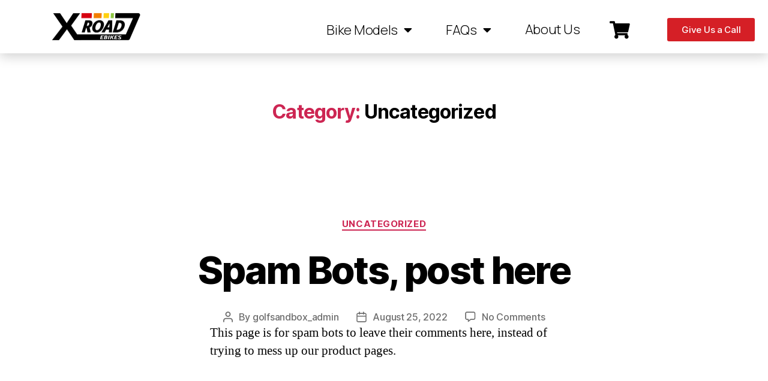

--- FILE ---
content_type: text/css
request_url: https://xroadebikes.com/wp-content/uploads/elementor/css/post-474.css?ver=1624929877
body_size: 380
content:
.elementor-kit-474{--e-global-color-primary:#484F52;--e-global-color-secondary:#54595F;--e-global-color-text:#000000;--e-global-color-accent:#FFFFFF;--e-global-color-13233eb8:#D51F26;--e-global-color-1fdd9c5:#EF7E22;--e-global-color-6f95d642:#FED10F;--e-global-color-a7cbe6:#8DC540;--e-global-typography-primary-font-family:"Manrope";--e-global-typography-primary-font-size:60px;--e-global-typography-primary-font-weight:600;--e-global-typography-secondary-font-family:"Josefin Sans";--e-global-typography-secondary-font-weight:300;--e-global-typography-text-font-family:"Inter";--e-global-typography-text-font-size:18px;--e-global-typography-text-font-weight:300;--e-global-typography-accent-font-family:"Inter";--e-global-typography-accent-font-weight:500;}.elementor-section.elementor-section-boxed > .elementor-container{max-width:1140px;}{}h1.entry-title{display:var(--page-title-display);}@media(max-width:1024px){.elementor-section.elementor-section-boxed > .elementor-container{max-width:1024px;}}@media(max-width:767px){.elementor-section.elementor-section-boxed > .elementor-container{max-width:767px;}}

--- FILE ---
content_type: text/css
request_url: https://xroadebikes.com/wp-content/uploads/elementor/css/post-9.css?ver=1624929878
body_size: 1148
content:
.elementor-9 .elementor-element.elementor-element-9d1a8a4 > .elementor-container{max-width:1283px;}.elementor-9 .elementor-element.elementor-element-9d1a8a4 > .elementor-container > .elementor-row > .elementor-column > .elementor-column-wrap > .elementor-widget-wrap{align-content:flex-start;align-items:flex-start;}.elementor-9 .elementor-element.elementor-element-9d1a8a4:not(.elementor-motion-effects-element-type-background), .elementor-9 .elementor-element.elementor-element-9d1a8a4 > .elementor-motion-effects-container > .elementor-motion-effects-layer{background-color:#FFFFFF;}.elementor-9 .elementor-element.elementor-element-9d1a8a4{box-shadow:0px 5px 19px 0px rgba(0, 0, 0, 0.19);transition:background 0.3s, border 0.3s, border-radius 0.3s, box-shadow 0.3s;margin-top:0px;margin-bottom:0px;padding:20px 0px 10px 0px;}.elementor-9 .elementor-element.elementor-element-9d1a8a4 > .elementor-background-overlay{transition:background 0.3s, border-radius 0.3s, opacity 0.3s;}.elementor-9 .elementor-element.elementor-element-5414485 > .elementor-element-populated{margin:0px 0px 0px 0px;padding:0px 0px 0px 0px;}.elementor-9 .elementor-element.elementor-element-4f28765 img{max-width:47%;}.elementor-bc-flex-widget .elementor-9 .elementor-element.elementor-element-2cb6f06.elementor-column .elementor-column-wrap{align-items:center;}.elementor-9 .elementor-element.elementor-element-2cb6f06.elementor-column.elementor-element[data-element_type="column"] > .elementor-column-wrap.elementor-element-populated > .elementor-widget-wrap{align-content:center;align-items:center;}.elementor-9 .elementor-element.elementor-element-2cb6f06 > .elementor-element-populated{margin:0px 0px 0px 0px;padding:0px 0px 0px 0px;}.elementor-9 .elementor-element.elementor-element-707f1fd .elementor-menu-toggle{margin-left:auto;background-color:var( --e-global-color-text );}.elementor-9 .elementor-element.elementor-element-707f1fd .elementor-nav-menu .elementor-item{font-family:"Manrope", Sans-serif;font-size:22px;font-weight:300;text-transform:none;}.elementor-9 .elementor-element.elementor-element-707f1fd .elementor-nav-menu--main .elementor-item{color:#000000;}.elementor-9 .elementor-element.elementor-element-707f1fd .elementor-nav-menu--main .elementor-item:hover,
					.elementor-9 .elementor-element.elementor-element-707f1fd .elementor-nav-menu--main .elementor-item.elementor-item-active,
					.elementor-9 .elementor-element.elementor-element-707f1fd .elementor-nav-menu--main .elementor-item.highlighted,
					.elementor-9 .elementor-element.elementor-element-707f1fd .elementor-nav-menu--main .elementor-item:focus{color:var( --e-global-color-13233eb8 );}body:not(.rtl) .elementor-9 .elementor-element.elementor-element-707f1fd .elementor-nav-menu--layout-horizontal .elementor-nav-menu > li:not(:last-child){margin-right:16px;}body.rtl .elementor-9 .elementor-element.elementor-element-707f1fd .elementor-nav-menu--layout-horizontal .elementor-nav-menu > li:not(:last-child){margin-left:16px;}.elementor-9 .elementor-element.elementor-element-707f1fd .elementor-nav-menu--main:not(.elementor-nav-menu--layout-horizontal) .elementor-nav-menu > li:not(:last-child){margin-bottom:16px;}.elementor-9 .elementor-element.elementor-element-707f1fd .elementor-nav-menu--dropdown a:hover,
					.elementor-9 .elementor-element.elementor-element-707f1fd .elementor-nav-menu--dropdown a.elementor-item-active,
					.elementor-9 .elementor-element.elementor-element-707f1fd .elementor-nav-menu--dropdown a.highlighted,
					.elementor-9 .elementor-element.elementor-element-707f1fd .elementor-menu-toggle:hover{color:var( --e-global-color-accent );}.elementor-9 .elementor-element.elementor-element-707f1fd .elementor-nav-menu--dropdown a:hover,
					.elementor-9 .elementor-element.elementor-element-707f1fd .elementor-nav-menu--dropdown a.elementor-item-active,
					.elementor-9 .elementor-element.elementor-element-707f1fd .elementor-nav-menu--dropdown a.highlighted{background-color:var( --e-global-color-13233eb8 );}.elementor-9 .elementor-element.elementor-element-707f1fd .elementor-nav-menu--dropdown a.elementor-item-active{color:var( --e-global-color-accent );background-color:var( --e-global-color-13233eb8 );}.elementor-9 .elementor-element.elementor-element-707f1fd .elementor-nav-menu--main .elementor-nav-menu--dropdown, .elementor-9 .elementor-element.elementor-element-707f1fd .elementor-nav-menu__container.elementor-nav-menu--dropdown{box-shadow:0px 6px 10px 0px rgba(0, 0, 0, 0.36);}.elementor-9 .elementor-element.elementor-element-707f1fd div.elementor-menu-toggle{color:var( --e-global-color-accent );}.elementor-9 .elementor-element.elementor-element-707f1fd .elementor-menu-toggle:hover{background-color:var( --e-global-color-text );}.elementor-bc-flex-widget .elementor-9 .elementor-element.elementor-element-1ea0f73.elementor-column .elementor-column-wrap{align-items:center;}.elementor-9 .elementor-element.elementor-element-1ea0f73.elementor-column.elementor-element[data-element_type="column"] > .elementor-column-wrap.elementor-element-populated > .elementor-widget-wrap{align-content:center;align-items:center;}.elementor-9 .elementor-element.elementor-element-1ea0f73 > .elementor-element-populated{padding:0px 0px 0px 30px;}.elementor-9 .elementor-element.elementor-element-f6f1f8e .elementor-button{font-family:"Inter", Sans-serif;font-size:30px;font-weight:500;fill:var( --e-global-color-text );color:var( --e-global-color-text );background-color:var( --e-global-color-accent );padding:0px 0px 0px 0px;}.elementor-9 .elementor-element.elementor-element-95ceed2 .elementor-button{background-color:var( --e-global-color-13233eb8 );}@media(max-width:1024px){.elementor-bc-flex-widget .elementor-9 .elementor-element.elementor-element-5414485.elementor-column .elementor-column-wrap{align-items:center;}.elementor-9 .elementor-element.elementor-element-5414485.elementor-column.elementor-element[data-element_type="column"] > .elementor-column-wrap.elementor-element-populated > .elementor-widget-wrap{align-content:center;align-items:center;}.elementor-9 .elementor-element.elementor-element-5414485 > .elementor-element-populated{padding:0px 0px 0px 0px;}.elementor-9 .elementor-element.elementor-element-2cb6f06 > .elementor-element-populated{padding:0px 20px 0px 0px;}.elementor-9 .elementor-element.elementor-element-707f1fd .elementor-nav-menu .elementor-item{font-size:18px;}.elementor-9 .elementor-element.elementor-element-1ea0f73 > .elementor-element-populated{padding:0px 0px 0px 0px;}}@media(max-width:767px){.elementor-9 .elementor-element.elementor-element-5414485{width:100%;}.elementor-9 .elementor-element.elementor-element-5414485 > .elementor-element-populated{padding:0px 0px 10px 0px;}.elementor-9 .elementor-element.elementor-element-4f28765{text-align:center;}.elementor-9 .elementor-element.elementor-element-4f28765 img{max-width:45%;}.elementor-9 .elementor-element.elementor-element-2cb6f06{width:23%;}.elementor-9 .elementor-element.elementor-element-707f1fd .elementor-nav-menu--main > .elementor-nav-menu > li > .elementor-nav-menu--dropdown, .elementor-9 .elementor-element.elementor-element-707f1fd .elementor-nav-menu__container.elementor-nav-menu--dropdown{margin-top:16px !important;}.elementor-9 .elementor-element.elementor-element-1ea0f73{width:23%;}.elementor-9 .elementor-element.elementor-element-1da5ea8{width:54%;}}@media(min-width:768px){.elementor-9 .elementor-element.elementor-element-2cb6f06{width:52.065%;}.elementor-9 .elementor-element.elementor-element-1ea0f73{width:9.042%;}.elementor-9 .elementor-element.elementor-element-1da5ea8{width:13.84%;}}@media(max-width:1024px) and (min-width:768px){.elementor-9 .elementor-element.elementor-element-2cb6f06{width:43%;}.elementor-9 .elementor-element.elementor-element-1ea0f73{width:8%;}.elementor-9 .elementor-element.elementor-element-1da5ea8{width:24%;}}/* Start custom CSS for section, class: .elementor-element-9d1a8a4 */#floating-menu {
    
}/* End custom CSS */

--- FILE ---
content_type: text/css
request_url: https://xroadebikes.com/wp-content/uploads/elementor/css/post-445.css?ver=1682722956
body_size: 1368
content:
.elementor-445 .elementor-element.elementor-element-7a501029 > .elementor-container > .elementor-row > .elementor-column > .elementor-column-wrap > .elementor-widget-wrap{align-content:flex-start;align-items:flex-start;}.elementor-445 .elementor-element.elementor-element-7a501029:not(.elementor-motion-effects-element-type-background), .elementor-445 .elementor-element.elementor-element-7a501029 > .elementor-motion-effects-container > .elementor-motion-effects-layer{background-color:#000000;}.elementor-445 .elementor-element.elementor-element-7a501029{transition:background 0.3s, border 0.3s, border-radius 0.3s, box-shadow 0.3s;padding:65px 0px 0px 0px;}.elementor-445 .elementor-element.elementor-element-7a501029 > .elementor-background-overlay{transition:background 0.3s, border-radius 0.3s, opacity 0.3s;}.elementor-445 .elementor-element.elementor-element-3c477fdf > .elementor-element-populated{margin:0px 80px 0px 0px;}.elementor-445 .elementor-element.elementor-element-9a0edbf{text-align:left;}.elementor-445 .elementor-element.elementor-element-9a0edbf img{width:184px;}.elementor-445 .elementor-element.elementor-element-9a0edbf > .elementor-widget-container{margin:0px 0px -5px 0px;}.elementor-445 .elementor-element.elementor-element-ca5794a .elementor-button{background-color:var( --e-global-color-13233eb8 );}.elementor-445 .elementor-element.elementor-element-ca5794a > .elementor-widget-container{padding:15px 0px 0px 0px;}.elementor-bc-flex-widget .elementor-445 .elementor-element.elementor-element-64b4947a.elementor-column .elementor-column-wrap{align-items:center;}.elementor-445 .elementor-element.elementor-element-64b4947a.elementor-column.elementor-element[data-element_type="column"] > .elementor-column-wrap.elementor-element-populated > .elementor-widget-wrap{align-content:center;align-items:center;}.elementor-445 .elementor-element.elementor-element-e982530 .elementor-heading-title{color:var( --e-global-color-accent );font-family:"Inter", Sans-serif;font-size:20px;font-weight:600;text-transform:capitalize;}.elementor-445 .elementor-element.elementor-element-e982530 > .elementor-widget-container{padding:0px 0px 0px 20px;}.elementor-445 .elementor-element.elementor-element-9a8f339 .elementor-nav-menu .elementor-item{font-family:"Manrope", Sans-serif;font-size:15px;font-weight:600;}.elementor-445 .elementor-element.elementor-element-9a8f339 .elementor-nav-menu--main .elementor-item{color:#FFFFFF;padding-top:11px;padding-bottom:11px;}.elementor-445 .elementor-element.elementor-element-9a8f339 .elementor-nav-menu--main .elementor-item:hover,
					.elementor-445 .elementor-element.elementor-element-9a8f339 .elementor-nav-menu--main .elementor-item.elementor-item-active,
					.elementor-445 .elementor-element.elementor-element-9a8f339 .elementor-nav-menu--main .elementor-item.highlighted,
					.elementor-445 .elementor-element.elementor-element-9a8f339 .elementor-nav-menu--main .elementor-item:focus{color:var( --e-global-color-1fdd9c5 );}.elementor-445 .elementor-element.elementor-element-9a8f339 .elementor-nav-menu--main .elementor-item.elementor-item-active{color:var( --e-global-color-1fdd9c5 );}.elementor-445 .elementor-element.elementor-element-9a8f339 .elementor-nav-menu--dropdown a{padding-top:13px;padding-bottom:13px;}.elementor-445 .elementor-element.elementor-element-9a8f339 .elementor-nav-menu--main > .elementor-nav-menu > li > .elementor-nav-menu--dropdown, .elementor-445 .elementor-element.elementor-element-9a8f339 .elementor-nav-menu__container.elementor-nav-menu--dropdown{margin-top:-29px !important;}.elementor-445 .elementor-element.elementor-element-9a8f339 > .elementor-widget-container{margin:-15px 0px 0px 0px;padding:0px 0px 0px 0px;}.elementor-bc-flex-widget .elementor-445 .elementor-element.elementor-element-4fc5d5b.elementor-column .elementor-column-wrap{align-items:flex-start;}.elementor-445 .elementor-element.elementor-element-4fc5d5b.elementor-column.elementor-element[data-element_type="column"] > .elementor-column-wrap.elementor-element-populated > .elementor-widget-wrap{align-content:flex-start;align-items:flex-start;}.elementor-445 .elementor-element.elementor-element-66852eb .elementor-heading-title{color:var( --e-global-color-accent );font-family:"Inter", Sans-serif;font-size:20px;font-weight:600;text-transform:capitalize;}.elementor-445 .elementor-element.elementor-element-66852eb > .elementor-widget-container{padding:0px 0px 0px 20px;}.elementor-445 .elementor-element.elementor-element-b1c25f3 .elementor-nav-menu .elementor-item{font-family:"Manrope", Sans-serif;font-size:15px;font-weight:600;}.elementor-445 .elementor-element.elementor-element-b1c25f3 .elementor-nav-menu--main .elementor-item{color:#FFFFFF;padding-top:11px;padding-bottom:11px;}.elementor-445 .elementor-element.elementor-element-b1c25f3 .elementor-nav-menu--main .elementor-item:hover,
					.elementor-445 .elementor-element.elementor-element-b1c25f3 .elementor-nav-menu--main .elementor-item.elementor-item-active,
					.elementor-445 .elementor-element.elementor-element-b1c25f3 .elementor-nav-menu--main .elementor-item.highlighted,
					.elementor-445 .elementor-element.elementor-element-b1c25f3 .elementor-nav-menu--main .elementor-item:focus{color:var( --e-global-color-1fdd9c5 );}.elementor-445 .elementor-element.elementor-element-b1c25f3 .elementor-nav-menu--main .elementor-item.elementor-item-active{color:var( --e-global-color-1fdd9c5 );}.elementor-445 .elementor-element.elementor-element-b1c25f3 .elementor-nav-menu--dropdown a{padding-top:13px;padding-bottom:13px;}.elementor-445 .elementor-element.elementor-element-b1c25f3 .elementor-nav-menu--main > .elementor-nav-menu > li > .elementor-nav-menu--dropdown, .elementor-445 .elementor-element.elementor-element-b1c25f3 .elementor-nav-menu__container.elementor-nav-menu--dropdown{margin-top:-29px !important;}.elementor-445 .elementor-element.elementor-element-b1c25f3 > .elementor-widget-container{margin:-15px 0px 0px 0px;padding:0px 0px 0px 0px;}.elementor-bc-flex-widget .elementor-445 .elementor-element.elementor-element-40e453a.elementor-column .elementor-column-wrap{align-items:flex-start;}.elementor-445 .elementor-element.elementor-element-40e453a.elementor-column.elementor-element[data-element_type="column"] > .elementor-column-wrap.elementor-element-populated > .elementor-widget-wrap{align-content:flex-start;align-items:flex-start;}.elementor-445 .elementor-element.elementor-element-f9cf9d3 .elementor-heading-title{color:var( --e-global-color-accent );font-family:"Inter", Sans-serif;font-size:20px;font-weight:600;text-transform:capitalize;}.elementor-445 .elementor-element.elementor-element-f9cf9d3 > .elementor-widget-container{padding:0px 0px 0px 20px;}.elementor-445 .elementor-element.elementor-element-47b255f .elementor-nav-menu .elementor-item{font-family:"Manrope", Sans-serif;font-size:15px;font-weight:600;}.elementor-445 .elementor-element.elementor-element-47b255f .elementor-nav-menu--main .elementor-item{color:#FFFFFF;padding-top:11px;padding-bottom:11px;}.elementor-445 .elementor-element.elementor-element-47b255f .elementor-nav-menu--main .elementor-item:hover,
					.elementor-445 .elementor-element.elementor-element-47b255f .elementor-nav-menu--main .elementor-item.elementor-item-active,
					.elementor-445 .elementor-element.elementor-element-47b255f .elementor-nav-menu--main .elementor-item.highlighted,
					.elementor-445 .elementor-element.elementor-element-47b255f .elementor-nav-menu--main .elementor-item:focus{color:var( --e-global-color-1fdd9c5 );}.elementor-445 .elementor-element.elementor-element-47b255f .elementor-nav-menu--main .elementor-item.elementor-item-active{color:var( --e-global-color-1fdd9c5 );}.elementor-445 .elementor-element.elementor-element-47b255f .elementor-nav-menu--dropdown a{padding-top:13px;padding-bottom:13px;}.elementor-445 .elementor-element.elementor-element-47b255f .elementor-nav-menu--main > .elementor-nav-menu > li > .elementor-nav-menu--dropdown, .elementor-445 .elementor-element.elementor-element-47b255f .elementor-nav-menu__container.elementor-nav-menu--dropdown{margin-top:-29px !important;}.elementor-445 .elementor-element.elementor-element-47b255f > .elementor-widget-container{margin:-15px 0px 0px 0px;padding:0px 0px 0px 0px;}.elementor-445 .elementor-element.elementor-element-7c1465c5:not(.elementor-motion-effects-element-type-background), .elementor-445 .elementor-element.elementor-element-7c1465c5 > .elementor-motion-effects-container > .elementor-motion-effects-layer{background-color:#000000;}.elementor-445 .elementor-element.elementor-element-7c1465c5{transition:background 0.3s, border 0.3s, border-radius 0.3s, box-shadow 0.3s;margin-top:0px;margin-bottom:0px;padding:025px 0px 25px 0px;}.elementor-445 .elementor-element.elementor-element-7c1465c5 > .elementor-background-overlay{transition:background 0.3s, border-radius 0.3s, opacity 0.3s;}.elementor-445 .elementor-element.elementor-element-424909fd{--divider-border-style:solid;--divider-color:#ffffff;--divider-border-width:1px;}.elementor-445 .elementor-element.elementor-element-424909fd .elementor-divider-separator{width:100%;}.elementor-445 .elementor-element.elementor-element-424909fd .elementor-divider{padding-top:15px;padding-bottom:15px;}.elementor-445 .elementor-element.elementor-element-25d94e7f .elementor-heading-title{color:rgba(255,255,255,0.39);font-size:14px;font-weight:300;}@media(max-width:1024px) and (min-width:768px){.elementor-445 .elementor-element.elementor-element-3c477fdf{width:30%;}.elementor-445 .elementor-element.elementor-element-64b4947a{width:30%;}.elementor-445 .elementor-element.elementor-element-4fc5d5b{width:23%;}.elementor-445 .elementor-element.elementor-element-40e453a{width:15%;}}@media(max-width:1024px){.elementor-445 .elementor-element.elementor-element-7a501029{padding:25px 10px 0px 10px;}.elementor-bc-flex-widget .elementor-445 .elementor-element.elementor-element-3c477fdf.elementor-column .elementor-column-wrap{align-items:flex-start;}.elementor-445 .elementor-element.elementor-element-3c477fdf.elementor-column.elementor-element[data-element_type="column"] > .elementor-column-wrap.elementor-element-populated > .elementor-widget-wrap{align-content:flex-start;align-items:flex-start;}.elementor-445 .elementor-element.elementor-element-3c477fdf > .elementor-element-populated{margin:0px 0px 30px 0px;}.elementor-445 .elementor-element.elementor-element-9a0edbf > .elementor-widget-container{margin:0px 0px 0px 0px;padding:0px 0px 0px 0px;}.elementor-445 .elementor-element.elementor-element-7c1465c5{padding:30px 20px 0px 20px;}.elementor-445 .elementor-element.elementor-element-1e82cb69{padding:0px 0px 020px 0px;}.elementor-445 .elementor-element.elementor-element-25d94e7f .elementor-heading-title{font-size:12px;}}@media(max-width:767px){.elementor-445 .elementor-element.elementor-element-7a501029{padding:25px 10px 0px 10px;}.elementor-445 .elementor-element.elementor-element-3c477fdf > .elementor-element-populated{margin:0px 0px 30px 0px;padding:0px 0px 0px 20px;}.elementor-445 .elementor-element.elementor-element-64b4947a{width:100%;}.elementor-445 .elementor-element.elementor-element-64b4947a > .elementor-element-populated{margin:0px 0px 0px 0px;padding:0px 0px 0px 0px;}.elementor-445 .elementor-element.elementor-element-9a8f339 .elementor-nav-menu .elementor-item{font-size:14px;}.elementor-445 .elementor-element.elementor-element-9a8f339 .elementor-nav-menu--main .elementor-item{padding-left:10px;padding-right:10px;}.elementor-445 .elementor-element.elementor-element-9a8f339 > .elementor-widget-container{padding:0px 0px 0px 10px;}.elementor-445 .elementor-element.elementor-element-4fc5d5b{width:100%;}.elementor-445 .elementor-element.elementor-element-4fc5d5b > .elementor-element-populated{margin:0px 0px 0px 0px;padding:10px 0px 0px 0px;}.elementor-445 .elementor-element.elementor-element-b1c25f3 .elementor-nav-menu .elementor-item{font-size:14px;}.elementor-445 .elementor-element.elementor-element-b1c25f3 .elementor-nav-menu--main .elementor-item{padding-left:10px;padding-right:10px;}.elementor-445 .elementor-element.elementor-element-b1c25f3 > .elementor-widget-container{padding:0px 0px 0px 10px;}.elementor-445 .elementor-element.elementor-element-40e453a{width:100%;}.elementor-445 .elementor-element.elementor-element-40e453a > .elementor-element-populated{margin:0px 0px 0px 0px;padding:10px 0px 0px 0px;}.elementor-445 .elementor-element.elementor-element-47b255f .elementor-nav-menu .elementor-item{font-size:14px;}.elementor-445 .elementor-element.elementor-element-47b255f .elementor-nav-menu--main .elementor-item{padding-left:10px;padding-right:10px;}.elementor-445 .elementor-element.elementor-element-47b255f > .elementor-widget-container{padding:0px 0px 0px 10px;}.elementor-445 .elementor-element.elementor-element-7c1465c5{padding:0px 20px 0px 20px;}.elementor-445 .elementor-element.elementor-element-3c8d85d4 > .elementor-element-populated{padding:25px 0px 0px 0px;}.elementor-445 .elementor-element.elementor-element-1e82cb69{margin-top:0px;margin-bottom:20px;}.elementor-445 .elementor-element.elementor-element-25d94e7f{text-align:center;}}